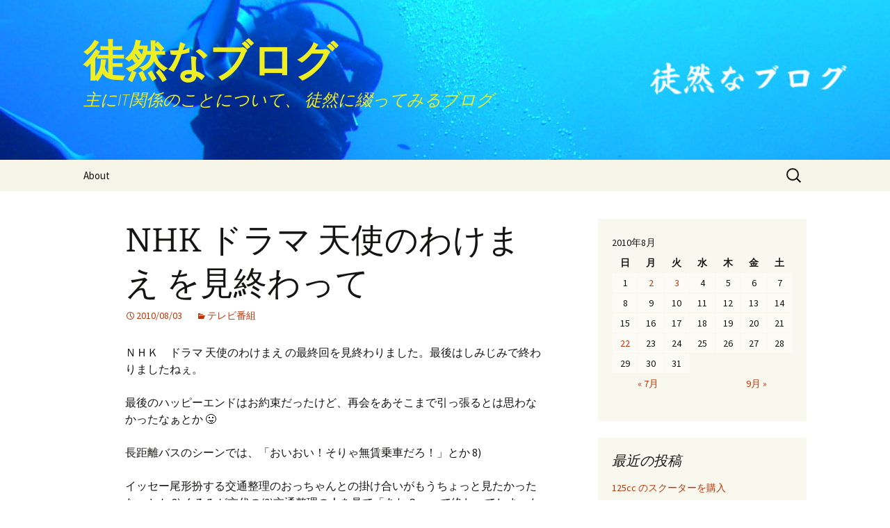

--- FILE ---
content_type: text/html; charset=UTF-8
request_url: https://www.makcraft.com/blog/meditation/2010/08/03/it-finishes-seeing-tensi-no-wakemae/
body_size: 17686
content:
<!DOCTYPE html>
<html dir="ltr" lang="ja">
<head>
	<meta charset="UTF-8">
	<meta name="viewport" content="width=device-width, initial-scale=1.0">
	
	<link rel="profile" href="https://gmpg.org/xfn/11">
	<link rel="pingback" href="https://www.makcraft.com/blog/meditation/xmlrpc.php">
		<style>img:is([sizes="auto" i], [sizes^="auto," i]) { contain-intrinsic-size: 3000px 1500px }</style>
	
		<!-- All in One SEO 4.9.1.1 - aioseo.com -->
		<title>NHK ドラマ 天使のわけまえ を見終わって | 徒然なブログ</title>
	<meta name="description" content="ＮＨＫ ドラマ 天使のわけまえ の最終回を見終わりました。最後はしみじみで終わりましたねぇ。 最後のハッピーエ" />
	<meta name="robots" content="max-image-preview:large" />
	<meta name="author" content="mak"/>
	<meta name="keywords" content="テレビ番組" />
	<link rel="canonical" href="https://www.makcraft.com/blog/meditation/2010/08/03/it-finishes-seeing-tensi-no-wakemae/" />
	<meta name="generator" content="All in One SEO (AIOSEO) 4.9.1.1" />
		<script type="application/ld+json" class="aioseo-schema">
			{"@context":"https:\/\/schema.org","@graph":[{"@type":"Article","@id":"https:\/\/www.makcraft.com\/blog\/meditation\/2010\/08\/03\/it-finishes-seeing-tensi-no-wakemae\/#article","name":"NHK \u30c9\u30e9\u30de \u5929\u4f7f\u306e\u308f\u3051\u307e\u3048 \u3092\u898b\u7d42\u308f\u3063\u3066 | \u5f92\u7136\u306a\u30d6\u30ed\u30b0","headline":"NHK \u30c9\u30e9\u30de \u5929\u4f7f\u306e\u308f\u3051\u307e\u3048 \u3092\u898b\u7d42\u308f\u3063\u3066","author":{"@id":"https:\/\/www.makcraft.com\/blog\/meditation\/author\/mak\/#author"},"publisher":{"@id":"https:\/\/www.makcraft.com\/blog\/meditation\/#person"},"image":{"@type":"ImageObject","@id":"https:\/\/www.makcraft.com\/blog\/meditation\/2010\/08\/03\/it-finishes-seeing-tensi-no-wakemae\/#articleImage","url":"https:\/\/secure.gravatar.com\/avatar\/598aba8a59601213bdc4cf9ebb3ba9cd0295a7f2162f70d7c5e86328d37f5bd6?s=96&d=mm&r=g","width":96,"height":96,"caption":"mak"},"datePublished":"2010-08-03T23:39:07+09:00","dateModified":"2010-08-03T23:39:07+09:00","inLanguage":"ja","mainEntityOfPage":{"@id":"https:\/\/www.makcraft.com\/blog\/meditation\/2010\/08\/03\/it-finishes-seeing-tensi-no-wakemae\/#webpage"},"isPartOf":{"@id":"https:\/\/www.makcraft.com\/blog\/meditation\/2010\/08\/03\/it-finishes-seeing-tensi-no-wakemae\/#webpage"},"articleSection":"\u30c6\u30ec\u30d3\u756a\u7d44"},{"@type":"BreadcrumbList","@id":"https:\/\/www.makcraft.com\/blog\/meditation\/2010\/08\/03\/it-finishes-seeing-tensi-no-wakemae\/#breadcrumblist","itemListElement":[{"@type":"ListItem","@id":"https:\/\/www.makcraft.com\/blog\/meditation#listItem","position":1,"name":"\u30db\u30fc\u30e0","item":"https:\/\/www.makcraft.com\/blog\/meditation","nextItem":{"@type":"ListItem","@id":"https:\/\/www.makcraft.com\/blog\/meditation\/category\/tv\/#listItem","name":"\u30c6\u30ec\u30d3\u756a\u7d44"}},{"@type":"ListItem","@id":"https:\/\/www.makcraft.com\/blog\/meditation\/category\/tv\/#listItem","position":2,"name":"\u30c6\u30ec\u30d3\u756a\u7d44","item":"https:\/\/www.makcraft.com\/blog\/meditation\/category\/tv\/","nextItem":{"@type":"ListItem","@id":"https:\/\/www.makcraft.com\/blog\/meditation\/2010\/08\/03\/it-finishes-seeing-tensi-no-wakemae\/#listItem","name":"NHK \u30c9\u30e9\u30de \u5929\u4f7f\u306e\u308f\u3051\u307e\u3048 \u3092\u898b\u7d42\u308f\u3063\u3066"},"previousItem":{"@type":"ListItem","@id":"https:\/\/www.makcraft.com\/blog\/meditation#listItem","name":"\u30db\u30fc\u30e0"}},{"@type":"ListItem","@id":"https:\/\/www.makcraft.com\/blog\/meditation\/2010\/08\/03\/it-finishes-seeing-tensi-no-wakemae\/#listItem","position":3,"name":"NHK \u30c9\u30e9\u30de \u5929\u4f7f\u306e\u308f\u3051\u307e\u3048 \u3092\u898b\u7d42\u308f\u3063\u3066","previousItem":{"@type":"ListItem","@id":"https:\/\/www.makcraft.com\/blog\/meditation\/category\/tv\/#listItem","name":"\u30c6\u30ec\u30d3\u756a\u7d44"}}]},{"@type":"Person","@id":"https:\/\/www.makcraft.com\/blog\/meditation\/#person","name":"admin","image":{"@type":"ImageObject","@id":"https:\/\/www.makcraft.com\/blog\/meditation\/2010\/08\/03\/it-finishes-seeing-tensi-no-wakemae\/#personImage","url":"https:\/\/secure.gravatar.com\/avatar\/6d4c951b146837f98208467fc3bdef1f4e0233a10dc51d08e3bc49f9642be489?s=96&d=mm&r=g","width":96,"height":96,"caption":"admin"}},{"@type":"Person","@id":"https:\/\/www.makcraft.com\/blog\/meditation\/author\/mak\/#author","url":"https:\/\/www.makcraft.com\/blog\/meditation\/author\/mak\/","name":"mak","image":{"@type":"ImageObject","@id":"https:\/\/www.makcraft.com\/blog\/meditation\/2010\/08\/03\/it-finishes-seeing-tensi-no-wakemae\/#authorImage","url":"https:\/\/secure.gravatar.com\/avatar\/598aba8a59601213bdc4cf9ebb3ba9cd0295a7f2162f70d7c5e86328d37f5bd6?s=96&d=mm&r=g","width":96,"height":96,"caption":"mak"}},{"@type":"WebPage","@id":"https:\/\/www.makcraft.com\/blog\/meditation\/2010\/08\/03\/it-finishes-seeing-tensi-no-wakemae\/#webpage","url":"https:\/\/www.makcraft.com\/blog\/meditation\/2010\/08\/03\/it-finishes-seeing-tensi-no-wakemae\/","name":"NHK \u30c9\u30e9\u30de \u5929\u4f7f\u306e\u308f\u3051\u307e\u3048 \u3092\u898b\u7d42\u308f\u3063\u3066 | \u5f92\u7136\u306a\u30d6\u30ed\u30b0","description":"\uff2e\uff28\uff2b \u30c9\u30e9\u30de \u5929\u4f7f\u306e\u308f\u3051\u307e\u3048 \u306e\u6700\u7d42\u56de\u3092\u898b\u7d42\u308f\u308a\u307e\u3057\u305f\u3002\u6700\u5f8c\u306f\u3057\u307f\u3058\u307f\u3067\u7d42\u308f\u308a\u307e\u3057\u305f\u306d\u3047\u3002 \u6700\u5f8c\u306e\u30cf\u30c3\u30d4\u30fc\u30a8","inLanguage":"ja","isPartOf":{"@id":"https:\/\/www.makcraft.com\/blog\/meditation\/#website"},"breadcrumb":{"@id":"https:\/\/www.makcraft.com\/blog\/meditation\/2010\/08\/03\/it-finishes-seeing-tensi-no-wakemae\/#breadcrumblist"},"author":{"@id":"https:\/\/www.makcraft.com\/blog\/meditation\/author\/mak\/#author"},"creator":{"@id":"https:\/\/www.makcraft.com\/blog\/meditation\/author\/mak\/#author"},"datePublished":"2010-08-03T23:39:07+09:00","dateModified":"2010-08-03T23:39:07+09:00"},{"@type":"WebSite","@id":"https:\/\/www.makcraft.com\/blog\/meditation\/#website","url":"https:\/\/www.makcraft.com\/blog\/meditation\/","name":"\u5f92\u7136\u306a\u30d6\u30ed\u30b0","description":"\u4e3b\u306bIT\u95a2\u4fc2\u306e\u3053\u3068\u306b\u3064\u3044\u3066\u3001 \u5f92\u7136\u306b\u7db4\u3063\u3066\u307f\u308b\u30d6\u30ed\u30b0","inLanguage":"ja","publisher":{"@id":"https:\/\/www.makcraft.com\/blog\/meditation\/#person"}}]}
		</script>
		<!-- All in One SEO -->

<link rel='dns-prefetch' href='//secure.gravatar.com' />
<link rel='dns-prefetch' href='//stats.wp.com' />
<link rel='dns-prefetch' href='//v0.wordpress.com' />
<link rel="alternate" type="application/rss+xml" title="徒然なブログ &raquo; フィード" href="https://www.makcraft.com/blog/meditation/feed/" />
<link rel="alternate" type="application/rss+xml" title="徒然なブログ &raquo; コメントフィード" href="https://www.makcraft.com/blog/meditation/comments/feed/" />
<link rel="alternate" type="application/rss+xml" title="徒然なブログ &raquo; NHK ドラマ 天使のわけまえ を見終わって のコメントのフィード" href="https://www.makcraft.com/blog/meditation/2010/08/03/it-finishes-seeing-tensi-no-wakemae/feed/" />
<script>
window._wpemojiSettings = {"baseUrl":"https:\/\/s.w.org\/images\/core\/emoji\/16.0.1\/72x72\/","ext":".png","svgUrl":"https:\/\/s.w.org\/images\/core\/emoji\/16.0.1\/svg\/","svgExt":".svg","source":{"concatemoji":"https:\/\/www.makcraft.com\/blog\/meditation\/wp-includes\/js\/wp-emoji-release.min.js?ver=6.8.3"}};
/*! This file is auto-generated */
!function(s,n){var o,i,e;function c(e){try{var t={supportTests:e,timestamp:(new Date).valueOf()};sessionStorage.setItem(o,JSON.stringify(t))}catch(e){}}function p(e,t,n){e.clearRect(0,0,e.canvas.width,e.canvas.height),e.fillText(t,0,0);var t=new Uint32Array(e.getImageData(0,0,e.canvas.width,e.canvas.height).data),a=(e.clearRect(0,0,e.canvas.width,e.canvas.height),e.fillText(n,0,0),new Uint32Array(e.getImageData(0,0,e.canvas.width,e.canvas.height).data));return t.every(function(e,t){return e===a[t]})}function u(e,t){e.clearRect(0,0,e.canvas.width,e.canvas.height),e.fillText(t,0,0);for(var n=e.getImageData(16,16,1,1),a=0;a<n.data.length;a++)if(0!==n.data[a])return!1;return!0}function f(e,t,n,a){switch(t){case"flag":return n(e,"\ud83c\udff3\ufe0f\u200d\u26a7\ufe0f","\ud83c\udff3\ufe0f\u200b\u26a7\ufe0f")?!1:!n(e,"\ud83c\udde8\ud83c\uddf6","\ud83c\udde8\u200b\ud83c\uddf6")&&!n(e,"\ud83c\udff4\udb40\udc67\udb40\udc62\udb40\udc65\udb40\udc6e\udb40\udc67\udb40\udc7f","\ud83c\udff4\u200b\udb40\udc67\u200b\udb40\udc62\u200b\udb40\udc65\u200b\udb40\udc6e\u200b\udb40\udc67\u200b\udb40\udc7f");case"emoji":return!a(e,"\ud83e\udedf")}return!1}function g(e,t,n,a){var r="undefined"!=typeof WorkerGlobalScope&&self instanceof WorkerGlobalScope?new OffscreenCanvas(300,150):s.createElement("canvas"),o=r.getContext("2d",{willReadFrequently:!0}),i=(o.textBaseline="top",o.font="600 32px Arial",{});return e.forEach(function(e){i[e]=t(o,e,n,a)}),i}function t(e){var t=s.createElement("script");t.src=e,t.defer=!0,s.head.appendChild(t)}"undefined"!=typeof Promise&&(o="wpEmojiSettingsSupports",i=["flag","emoji"],n.supports={everything:!0,everythingExceptFlag:!0},e=new Promise(function(e){s.addEventListener("DOMContentLoaded",e,{once:!0})}),new Promise(function(t){var n=function(){try{var e=JSON.parse(sessionStorage.getItem(o));if("object"==typeof e&&"number"==typeof e.timestamp&&(new Date).valueOf()<e.timestamp+604800&&"object"==typeof e.supportTests)return e.supportTests}catch(e){}return null}();if(!n){if("undefined"!=typeof Worker&&"undefined"!=typeof OffscreenCanvas&&"undefined"!=typeof URL&&URL.createObjectURL&&"undefined"!=typeof Blob)try{var e="postMessage("+g.toString()+"("+[JSON.stringify(i),f.toString(),p.toString(),u.toString()].join(",")+"));",a=new Blob([e],{type:"text/javascript"}),r=new Worker(URL.createObjectURL(a),{name:"wpTestEmojiSupports"});return void(r.onmessage=function(e){c(n=e.data),r.terminate(),t(n)})}catch(e){}c(n=g(i,f,p,u))}t(n)}).then(function(e){for(var t in e)n.supports[t]=e[t],n.supports.everything=n.supports.everything&&n.supports[t],"flag"!==t&&(n.supports.everythingExceptFlag=n.supports.everythingExceptFlag&&n.supports[t]);n.supports.everythingExceptFlag=n.supports.everythingExceptFlag&&!n.supports.flag,n.DOMReady=!1,n.readyCallback=function(){n.DOMReady=!0}}).then(function(){return e}).then(function(){var e;n.supports.everything||(n.readyCallback(),(e=n.source||{}).concatemoji?t(e.concatemoji):e.wpemoji&&e.twemoji&&(t(e.twemoji),t(e.wpemoji)))}))}((window,document),window._wpemojiSettings);
</script>
<style id='wp-emoji-styles-inline-css'>

	img.wp-smiley, img.emoji {
		display: inline !important;
		border: none !important;
		box-shadow: none !important;
		height: 1em !important;
		width: 1em !important;
		margin: 0 0.07em !important;
		vertical-align: -0.1em !important;
		background: none !important;
		padding: 0 !important;
	}
</style>
<link rel='stylesheet' id='wp-block-library-css' href='https://www.makcraft.com/blog/meditation/wp-includes/css/dist/block-library/style.min.css?ver=6.8.3' media='all' />
<style id='wp-block-library-theme-inline-css'>
.wp-block-audio :where(figcaption){color:#555;font-size:13px;text-align:center}.is-dark-theme .wp-block-audio :where(figcaption){color:#ffffffa6}.wp-block-audio{margin:0 0 1em}.wp-block-code{border:1px solid #ccc;border-radius:4px;font-family:Menlo,Consolas,monaco,monospace;padding:.8em 1em}.wp-block-embed :where(figcaption){color:#555;font-size:13px;text-align:center}.is-dark-theme .wp-block-embed :where(figcaption){color:#ffffffa6}.wp-block-embed{margin:0 0 1em}.blocks-gallery-caption{color:#555;font-size:13px;text-align:center}.is-dark-theme .blocks-gallery-caption{color:#ffffffa6}:root :where(.wp-block-image figcaption){color:#555;font-size:13px;text-align:center}.is-dark-theme :root :where(.wp-block-image figcaption){color:#ffffffa6}.wp-block-image{margin:0 0 1em}.wp-block-pullquote{border-bottom:4px solid;border-top:4px solid;color:currentColor;margin-bottom:1.75em}.wp-block-pullquote cite,.wp-block-pullquote footer,.wp-block-pullquote__citation{color:currentColor;font-size:.8125em;font-style:normal;text-transform:uppercase}.wp-block-quote{border-left:.25em solid;margin:0 0 1.75em;padding-left:1em}.wp-block-quote cite,.wp-block-quote footer{color:currentColor;font-size:.8125em;font-style:normal;position:relative}.wp-block-quote:where(.has-text-align-right){border-left:none;border-right:.25em solid;padding-left:0;padding-right:1em}.wp-block-quote:where(.has-text-align-center){border:none;padding-left:0}.wp-block-quote.is-large,.wp-block-quote.is-style-large,.wp-block-quote:where(.is-style-plain){border:none}.wp-block-search .wp-block-search__label{font-weight:700}.wp-block-search__button{border:1px solid #ccc;padding:.375em .625em}:where(.wp-block-group.has-background){padding:1.25em 2.375em}.wp-block-separator.has-css-opacity{opacity:.4}.wp-block-separator{border:none;border-bottom:2px solid;margin-left:auto;margin-right:auto}.wp-block-separator.has-alpha-channel-opacity{opacity:1}.wp-block-separator:not(.is-style-wide):not(.is-style-dots){width:100px}.wp-block-separator.has-background:not(.is-style-dots){border-bottom:none;height:1px}.wp-block-separator.has-background:not(.is-style-wide):not(.is-style-dots){height:2px}.wp-block-table{margin:0 0 1em}.wp-block-table td,.wp-block-table th{word-break:normal}.wp-block-table :where(figcaption){color:#555;font-size:13px;text-align:center}.is-dark-theme .wp-block-table :where(figcaption){color:#ffffffa6}.wp-block-video :where(figcaption){color:#555;font-size:13px;text-align:center}.is-dark-theme .wp-block-video :where(figcaption){color:#ffffffa6}.wp-block-video{margin:0 0 1em}:root :where(.wp-block-template-part.has-background){margin-bottom:0;margin-top:0;padding:1.25em 2.375em}
</style>
<style id='classic-theme-styles-inline-css'>
/*! This file is auto-generated */
.wp-block-button__link{color:#fff;background-color:#32373c;border-radius:9999px;box-shadow:none;text-decoration:none;padding:calc(.667em + 2px) calc(1.333em + 2px);font-size:1.125em}.wp-block-file__button{background:#32373c;color:#fff;text-decoration:none}
</style>
<link rel='stylesheet' id='aioseo/css/src/vue/standalone/blocks/table-of-contents/global.scss-css' href='https://www.makcraft.com/blog/meditation/wp-content/plugins/all-in-one-seo-pack/dist/Lite/assets/css/table-of-contents/global.e90f6d47.css?ver=4.9.1.1' media='all' />
<link rel='stylesheet' id='mediaelement-css' href='https://www.makcraft.com/blog/meditation/wp-includes/js/mediaelement/mediaelementplayer-legacy.min.css?ver=4.2.17' media='all' />
<link rel='stylesheet' id='wp-mediaelement-css' href='https://www.makcraft.com/blog/meditation/wp-includes/js/mediaelement/wp-mediaelement.min.css?ver=6.8.3' media='all' />
<style id='jetpack-sharing-buttons-style-inline-css'>
.jetpack-sharing-buttons__services-list{display:flex;flex-direction:row;flex-wrap:wrap;gap:0;list-style-type:none;margin:5px;padding:0}.jetpack-sharing-buttons__services-list.has-small-icon-size{font-size:12px}.jetpack-sharing-buttons__services-list.has-normal-icon-size{font-size:16px}.jetpack-sharing-buttons__services-list.has-large-icon-size{font-size:24px}.jetpack-sharing-buttons__services-list.has-huge-icon-size{font-size:36px}@media print{.jetpack-sharing-buttons__services-list{display:none!important}}.editor-styles-wrapper .wp-block-jetpack-sharing-buttons{gap:0;padding-inline-start:0}ul.jetpack-sharing-buttons__services-list.has-background{padding:1.25em 2.375em}
</style>
<style id='global-styles-inline-css'>
:root{--wp--preset--aspect-ratio--square: 1;--wp--preset--aspect-ratio--4-3: 4/3;--wp--preset--aspect-ratio--3-4: 3/4;--wp--preset--aspect-ratio--3-2: 3/2;--wp--preset--aspect-ratio--2-3: 2/3;--wp--preset--aspect-ratio--16-9: 16/9;--wp--preset--aspect-ratio--9-16: 9/16;--wp--preset--color--black: #000000;--wp--preset--color--cyan-bluish-gray: #abb8c3;--wp--preset--color--white: #fff;--wp--preset--color--pale-pink: #f78da7;--wp--preset--color--vivid-red: #cf2e2e;--wp--preset--color--luminous-vivid-orange: #ff6900;--wp--preset--color--luminous-vivid-amber: #fcb900;--wp--preset--color--light-green-cyan: #7bdcb5;--wp--preset--color--vivid-green-cyan: #00d084;--wp--preset--color--pale-cyan-blue: #8ed1fc;--wp--preset--color--vivid-cyan-blue: #0693e3;--wp--preset--color--vivid-purple: #9b51e0;--wp--preset--color--dark-gray: #141412;--wp--preset--color--red: #bc360a;--wp--preset--color--medium-orange: #db572f;--wp--preset--color--light-orange: #ea9629;--wp--preset--color--yellow: #fbca3c;--wp--preset--color--dark-brown: #220e10;--wp--preset--color--medium-brown: #722d19;--wp--preset--color--light-brown: #eadaa6;--wp--preset--color--beige: #e8e5ce;--wp--preset--color--off-white: #f7f5e7;--wp--preset--gradient--vivid-cyan-blue-to-vivid-purple: linear-gradient(135deg,rgba(6,147,227,1) 0%,rgb(155,81,224) 100%);--wp--preset--gradient--light-green-cyan-to-vivid-green-cyan: linear-gradient(135deg,rgb(122,220,180) 0%,rgb(0,208,130) 100%);--wp--preset--gradient--luminous-vivid-amber-to-luminous-vivid-orange: linear-gradient(135deg,rgba(252,185,0,1) 0%,rgba(255,105,0,1) 100%);--wp--preset--gradient--luminous-vivid-orange-to-vivid-red: linear-gradient(135deg,rgba(255,105,0,1) 0%,rgb(207,46,46) 100%);--wp--preset--gradient--very-light-gray-to-cyan-bluish-gray: linear-gradient(135deg,rgb(238,238,238) 0%,rgb(169,184,195) 100%);--wp--preset--gradient--cool-to-warm-spectrum: linear-gradient(135deg,rgb(74,234,220) 0%,rgb(151,120,209) 20%,rgb(207,42,186) 40%,rgb(238,44,130) 60%,rgb(251,105,98) 80%,rgb(254,248,76) 100%);--wp--preset--gradient--blush-light-purple: linear-gradient(135deg,rgb(255,206,236) 0%,rgb(152,150,240) 100%);--wp--preset--gradient--blush-bordeaux: linear-gradient(135deg,rgb(254,205,165) 0%,rgb(254,45,45) 50%,rgb(107,0,62) 100%);--wp--preset--gradient--luminous-dusk: linear-gradient(135deg,rgb(255,203,112) 0%,rgb(199,81,192) 50%,rgb(65,88,208) 100%);--wp--preset--gradient--pale-ocean: linear-gradient(135deg,rgb(255,245,203) 0%,rgb(182,227,212) 50%,rgb(51,167,181) 100%);--wp--preset--gradient--electric-grass: linear-gradient(135deg,rgb(202,248,128) 0%,rgb(113,206,126) 100%);--wp--preset--gradient--midnight: linear-gradient(135deg,rgb(2,3,129) 0%,rgb(40,116,252) 100%);--wp--preset--gradient--autumn-brown: linear-gradient(135deg, rgba(226,45,15,1) 0%, rgba(158,25,13,1) 100%);--wp--preset--gradient--sunset-yellow: linear-gradient(135deg, rgba(233,139,41,1) 0%, rgba(238,179,95,1) 100%);--wp--preset--gradient--light-sky: linear-gradient(135deg,rgba(228,228,228,1.0) 0%,rgba(208,225,252,1.0) 100%);--wp--preset--gradient--dark-sky: linear-gradient(135deg,rgba(0,0,0,1.0) 0%,rgba(56,61,69,1.0) 100%);--wp--preset--font-size--small: 13px;--wp--preset--font-size--medium: 20px;--wp--preset--font-size--large: 36px;--wp--preset--font-size--x-large: 42px;--wp--preset--spacing--20: 0.44rem;--wp--preset--spacing--30: 0.67rem;--wp--preset--spacing--40: 1rem;--wp--preset--spacing--50: 1.5rem;--wp--preset--spacing--60: 2.25rem;--wp--preset--spacing--70: 3.38rem;--wp--preset--spacing--80: 5.06rem;--wp--preset--shadow--natural: 6px 6px 9px rgba(0, 0, 0, 0.2);--wp--preset--shadow--deep: 12px 12px 50px rgba(0, 0, 0, 0.4);--wp--preset--shadow--sharp: 6px 6px 0px rgba(0, 0, 0, 0.2);--wp--preset--shadow--outlined: 6px 6px 0px -3px rgba(255, 255, 255, 1), 6px 6px rgba(0, 0, 0, 1);--wp--preset--shadow--crisp: 6px 6px 0px rgba(0, 0, 0, 1);}:where(.is-layout-flex){gap: 0.5em;}:where(.is-layout-grid){gap: 0.5em;}body .is-layout-flex{display: flex;}.is-layout-flex{flex-wrap: wrap;align-items: center;}.is-layout-flex > :is(*, div){margin: 0;}body .is-layout-grid{display: grid;}.is-layout-grid > :is(*, div){margin: 0;}:where(.wp-block-columns.is-layout-flex){gap: 2em;}:where(.wp-block-columns.is-layout-grid){gap: 2em;}:where(.wp-block-post-template.is-layout-flex){gap: 1.25em;}:where(.wp-block-post-template.is-layout-grid){gap: 1.25em;}.has-black-color{color: var(--wp--preset--color--black) !important;}.has-cyan-bluish-gray-color{color: var(--wp--preset--color--cyan-bluish-gray) !important;}.has-white-color{color: var(--wp--preset--color--white) !important;}.has-pale-pink-color{color: var(--wp--preset--color--pale-pink) !important;}.has-vivid-red-color{color: var(--wp--preset--color--vivid-red) !important;}.has-luminous-vivid-orange-color{color: var(--wp--preset--color--luminous-vivid-orange) !important;}.has-luminous-vivid-amber-color{color: var(--wp--preset--color--luminous-vivid-amber) !important;}.has-light-green-cyan-color{color: var(--wp--preset--color--light-green-cyan) !important;}.has-vivid-green-cyan-color{color: var(--wp--preset--color--vivid-green-cyan) !important;}.has-pale-cyan-blue-color{color: var(--wp--preset--color--pale-cyan-blue) !important;}.has-vivid-cyan-blue-color{color: var(--wp--preset--color--vivid-cyan-blue) !important;}.has-vivid-purple-color{color: var(--wp--preset--color--vivid-purple) !important;}.has-black-background-color{background-color: var(--wp--preset--color--black) !important;}.has-cyan-bluish-gray-background-color{background-color: var(--wp--preset--color--cyan-bluish-gray) !important;}.has-white-background-color{background-color: var(--wp--preset--color--white) !important;}.has-pale-pink-background-color{background-color: var(--wp--preset--color--pale-pink) !important;}.has-vivid-red-background-color{background-color: var(--wp--preset--color--vivid-red) !important;}.has-luminous-vivid-orange-background-color{background-color: var(--wp--preset--color--luminous-vivid-orange) !important;}.has-luminous-vivid-amber-background-color{background-color: var(--wp--preset--color--luminous-vivid-amber) !important;}.has-light-green-cyan-background-color{background-color: var(--wp--preset--color--light-green-cyan) !important;}.has-vivid-green-cyan-background-color{background-color: var(--wp--preset--color--vivid-green-cyan) !important;}.has-pale-cyan-blue-background-color{background-color: var(--wp--preset--color--pale-cyan-blue) !important;}.has-vivid-cyan-blue-background-color{background-color: var(--wp--preset--color--vivid-cyan-blue) !important;}.has-vivid-purple-background-color{background-color: var(--wp--preset--color--vivid-purple) !important;}.has-black-border-color{border-color: var(--wp--preset--color--black) !important;}.has-cyan-bluish-gray-border-color{border-color: var(--wp--preset--color--cyan-bluish-gray) !important;}.has-white-border-color{border-color: var(--wp--preset--color--white) !important;}.has-pale-pink-border-color{border-color: var(--wp--preset--color--pale-pink) !important;}.has-vivid-red-border-color{border-color: var(--wp--preset--color--vivid-red) !important;}.has-luminous-vivid-orange-border-color{border-color: var(--wp--preset--color--luminous-vivid-orange) !important;}.has-luminous-vivid-amber-border-color{border-color: var(--wp--preset--color--luminous-vivid-amber) !important;}.has-light-green-cyan-border-color{border-color: var(--wp--preset--color--light-green-cyan) !important;}.has-vivid-green-cyan-border-color{border-color: var(--wp--preset--color--vivid-green-cyan) !important;}.has-pale-cyan-blue-border-color{border-color: var(--wp--preset--color--pale-cyan-blue) !important;}.has-vivid-cyan-blue-border-color{border-color: var(--wp--preset--color--vivid-cyan-blue) !important;}.has-vivid-purple-border-color{border-color: var(--wp--preset--color--vivid-purple) !important;}.has-vivid-cyan-blue-to-vivid-purple-gradient-background{background: var(--wp--preset--gradient--vivid-cyan-blue-to-vivid-purple) !important;}.has-light-green-cyan-to-vivid-green-cyan-gradient-background{background: var(--wp--preset--gradient--light-green-cyan-to-vivid-green-cyan) !important;}.has-luminous-vivid-amber-to-luminous-vivid-orange-gradient-background{background: var(--wp--preset--gradient--luminous-vivid-amber-to-luminous-vivid-orange) !important;}.has-luminous-vivid-orange-to-vivid-red-gradient-background{background: var(--wp--preset--gradient--luminous-vivid-orange-to-vivid-red) !important;}.has-very-light-gray-to-cyan-bluish-gray-gradient-background{background: var(--wp--preset--gradient--very-light-gray-to-cyan-bluish-gray) !important;}.has-cool-to-warm-spectrum-gradient-background{background: var(--wp--preset--gradient--cool-to-warm-spectrum) !important;}.has-blush-light-purple-gradient-background{background: var(--wp--preset--gradient--blush-light-purple) !important;}.has-blush-bordeaux-gradient-background{background: var(--wp--preset--gradient--blush-bordeaux) !important;}.has-luminous-dusk-gradient-background{background: var(--wp--preset--gradient--luminous-dusk) !important;}.has-pale-ocean-gradient-background{background: var(--wp--preset--gradient--pale-ocean) !important;}.has-electric-grass-gradient-background{background: var(--wp--preset--gradient--electric-grass) !important;}.has-midnight-gradient-background{background: var(--wp--preset--gradient--midnight) !important;}.has-small-font-size{font-size: var(--wp--preset--font-size--small) !important;}.has-medium-font-size{font-size: var(--wp--preset--font-size--medium) !important;}.has-large-font-size{font-size: var(--wp--preset--font-size--large) !important;}.has-x-large-font-size{font-size: var(--wp--preset--font-size--x-large) !important;}
:where(.wp-block-post-template.is-layout-flex){gap: 1.25em;}:where(.wp-block-post-template.is-layout-grid){gap: 1.25em;}
:where(.wp-block-columns.is-layout-flex){gap: 2em;}:where(.wp-block-columns.is-layout-grid){gap: 2em;}
:root :where(.wp-block-pullquote){font-size: 1.5em;line-height: 1.6;}
</style>
<link rel='stylesheet' id='contact-form-7-css' href='https://www.makcraft.com/blog/meditation/wp-content/plugins/contact-form-7/includes/css/styles.css?ver=6.1.4' media='all' />
<link rel='stylesheet' id='twentythirteen-fonts-css' href='https://www.makcraft.com/blog/meditation/wp-content/themes/twentythirteen/fonts/source-sans-pro-plus-bitter.css?ver=20230328' media='all' />
<link rel='stylesheet' id='genericons-css' href='https://www.makcraft.com/blog/meditation/wp-content/plugins/jetpack/_inc/genericons/genericons/genericons.css?ver=3.1' media='all' />
<link rel='stylesheet' id='twentythirteen-style-css' href='https://www.makcraft.com/blog/meditation/wp-content/themes/twentythirteen/style.css?ver=20251202' media='all' />
<link rel='stylesheet' id='twentythirteen-block-style-css' href='https://www.makcraft.com/blog/meditation/wp-content/themes/twentythirteen/css/blocks.css?ver=20240520' media='all' />
<link rel='stylesheet' id='sharedaddy-css' href='https://www.makcraft.com/blog/meditation/wp-content/plugins/jetpack/modules/sharedaddy/sharing.css?ver=15.3.1' media='all' />
<link rel='stylesheet' id='social-logos-css' href='https://www.makcraft.com/blog/meditation/wp-content/plugins/jetpack/_inc/social-logos/social-logos.min.css?ver=15.3.1' media='all' />
<script id="adrotate-groups-js-extra">
var impression_object = {"ajax_url":"https:\/\/www.makcraft.com\/blog\/meditation\/wp-admin\/admin-ajax.php"};
</script>
<script src="https://www.makcraft.com/blog/meditation/wp-content/plugins/adrotate/library/jquery.groups.js" id="adrotate-groups-js"></script>
<script id="adrotate-clicker-js-extra">
var click_object = {"ajax_url":"https:\/\/www.makcraft.com\/blog\/meditation\/wp-admin\/admin-ajax.php"};
</script>
<script src="https://www.makcraft.com/blog/meditation/wp-content/plugins/adrotate/library/jquery.clicker.js" id="adrotate-clicker-js"></script>
<script src="https://www.makcraft.com/blog/meditation/wp-includes/js/jquery/jquery.min.js?ver=3.7.1" id="jquery-core-js"></script>
<script src="https://www.makcraft.com/blog/meditation/wp-includes/js/jquery/jquery-migrate.min.js?ver=3.4.1" id="jquery-migrate-js"></script>
<script src="https://www.makcraft.com/blog/meditation/wp-content/themes/twentythirteen/js/functions.js?ver=20250727" id="twentythirteen-script-js" defer data-wp-strategy="defer"></script>
<link rel="https://api.w.org/" href="https://www.makcraft.com/blog/meditation/wp-json/" /><link rel="alternate" title="JSON" type="application/json" href="https://www.makcraft.com/blog/meditation/wp-json/wp/v2/posts/142" /><link rel="EditURI" type="application/rsd+xml" title="RSD" href="https://www.makcraft.com/blog/meditation/xmlrpc.php?rsd" />
<meta name="generator" content="WordPress 6.8.3" />
<link rel='shortlink' href='https://wp.me/pXiCj-2i' />
<link rel="alternate" title="oEmbed (JSON)" type="application/json+oembed" href="https://www.makcraft.com/blog/meditation/wp-json/oembed/1.0/embed?url=https%3A%2F%2Fwww.makcraft.com%2Fblog%2Fmeditation%2F2010%2F08%2F03%2Fit-finishes-seeing-tensi-no-wakemae%2F" />
<link rel="alternate" title="oEmbed (XML)" type="text/xml+oembed" href="https://www.makcraft.com/blog/meditation/wp-json/oembed/1.0/embed?url=https%3A%2F%2Fwww.makcraft.com%2Fblog%2Fmeditation%2F2010%2F08%2F03%2Fit-finishes-seeing-tensi-no-wakemae%2F&#038;format=xml" />

<!-- This site is using AdRotate v5.17 to display their advertisements - https://ajdg.solutions/ -->
<!-- AdRotate CSS -->
<style type="text/css" media="screen">
	.g { margin:0px; padding:0px; overflow:hidden; line-height:1; zoom:1; }
	.g img { height:auto; }
	.g-col { position:relative; float:left; }
	.g-col:first-child { margin-left: 0; }
	.g-col:last-child { margin-right: 0; }
	.g-1 { margin:1px 1px 1px 1px; }
	@media only screen and (max-width: 480px) {
		.g-col, .g-dyn, .g-single { width:100%; margin-left:0; margin-right:0; }
	}
</style>
<!-- /AdRotate CSS -->

	<style>img#wpstats{display:none}</style>
		<style data-context="foundation-flickity-css">/*! Flickity v2.0.2
http://flickity.metafizzy.co
---------------------------------------------- */.flickity-enabled{position:relative}.flickity-enabled:focus{outline:0}.flickity-viewport{overflow:hidden;position:relative;height:100%}.flickity-slider{position:absolute;width:100%;height:100%}.flickity-enabled.is-draggable{-webkit-tap-highlight-color:transparent;tap-highlight-color:transparent;-webkit-user-select:none;-moz-user-select:none;-ms-user-select:none;user-select:none}.flickity-enabled.is-draggable .flickity-viewport{cursor:move;cursor:-webkit-grab;cursor:grab}.flickity-enabled.is-draggable .flickity-viewport.is-pointer-down{cursor:-webkit-grabbing;cursor:grabbing}.flickity-prev-next-button{position:absolute;top:50%;width:44px;height:44px;border:none;border-radius:50%;background:#fff;background:hsla(0,0%,100%,.75);cursor:pointer;-webkit-transform:translateY(-50%);transform:translateY(-50%)}.flickity-prev-next-button:hover{background:#fff}.flickity-prev-next-button:focus{outline:0;box-shadow:0 0 0 5px #09f}.flickity-prev-next-button:active{opacity:.6}.flickity-prev-next-button.previous{left:10px}.flickity-prev-next-button.next{right:10px}.flickity-rtl .flickity-prev-next-button.previous{left:auto;right:10px}.flickity-rtl .flickity-prev-next-button.next{right:auto;left:10px}.flickity-prev-next-button:disabled{opacity:.3;cursor:auto}.flickity-prev-next-button svg{position:absolute;left:20%;top:20%;width:60%;height:60%}.flickity-prev-next-button .arrow{fill:#333}.flickity-page-dots{position:absolute;width:100%;bottom:-25px;padding:0;margin:0;list-style:none;text-align:center;line-height:1}.flickity-rtl .flickity-page-dots{direction:rtl}.flickity-page-dots .dot{display:inline-block;width:10px;height:10px;margin:0 8px;background:#333;border-radius:50%;opacity:.25;cursor:pointer}.flickity-page-dots .dot.is-selected{opacity:1}</style><style data-context="foundation-slideout-css">.slideout-menu{position:fixed;left:0;top:0;bottom:0;right:auto;z-index:0;width:256px;overflow-y:auto;-webkit-overflow-scrolling:touch;display:none}.slideout-menu.pushit-right{left:auto;right:0}.slideout-panel{position:relative;z-index:1;will-change:transform}.slideout-open,.slideout-open .slideout-panel,.slideout-open body{overflow:hidden}.slideout-open .slideout-menu{display:block}.pushit{display:none}</style>
<!-- BEGIN: WP Social Bookmarking Light HEAD -->
<style type="text/css">.wp_social_bookmarking_light{
    border: 0 !important;
    padding: 10px 0 20px 0 !important;
    margin: 0 !important;
}
.wp_social_bookmarking_light div{
    float: left !important;
    border: 0 !important;
    padding: 0 !important;
    margin: 0 5px 0px 0 !important;
    min-height: 30px !important;
    line-height: 18px !important;
    text-indent: 0 !important;
}
.wp_social_bookmarking_light img{
    border: 0 !important;
    padding: 0;
    margin: 0;
    vertical-align: top !important;
}
.wp_social_bookmarking_light_clear{
    clear: both !important;
}
#fb-root{
    display: none;
}
.wsbl_twitter{
    width: 100px;
}
.wsbl_facebook_like iframe{
    max-width: none !important;
}
.wsbl_pinterest a{
    border: 0px !important;
}
</style>
<!-- END: WP Social Bookmarking Light HEAD -->
	<style type="text/css" id="twentythirteen-header-css">
		.site-header {
		background: url(https://www.makcraft.com/blog/meditation/wp-content/uploads/2018/01/cropped-header01.jpg) no-repeat scroll top;
		background-size: 1600px auto;
	}
	@media (max-width: 767px) {
		.site-header {
			background-size: 768px auto;
		}
	}
	@media (max-width: 359px) {
		.site-header {
			background-size: 360px auto;
		}
	}
				.site-title,
		.site-description {
			color: #eeee22;
		}
		</style>
	<link rel="icon" href="https://www.makcraft.com/blog/meditation/wp-content/uploads/2020/02/cropped-tsuredure512-32x32.png" sizes="32x32" />
<link rel="icon" href="https://www.makcraft.com/blog/meditation/wp-content/uploads/2020/02/cropped-tsuredure512-192x192.png" sizes="192x192" />
<link rel="apple-touch-icon" href="https://www.makcraft.com/blog/meditation/wp-content/uploads/2020/02/cropped-tsuredure512-180x180.png" />
<meta name="msapplication-TileImage" content="https://www.makcraft.com/blog/meditation/wp-content/uploads/2020/02/cropped-tsuredure512-270x270.png" />
<style>.ios7.web-app-mode.has-fixed header{ background-color: rgba(3,122,221,.88);}</style>		<style id="wp-custom-css">
			@charset "UTF-8";

/*---------------------------
- Title: Mak style
- Base: 
- Author: http://makcraft.com/

- Theme name: 
- Modified by: 
- Last modify: 2011.0310
- Licence: MIT Licence
---------------------------*/

pre {
	/*max-width: 85%;*/
	overflow: scroll;
	padding: 0.5em 0 0.5em 20px;
	width: 95%;
}

span.meta-nav {
	color: white;
	background-color: gray;
}

div.codeSource ol {
	font-size: 0.8em;
	line-height: 50%;
}

div.codeSource li {
	margin: 0em;
	padding:0em;
	/*border:thin solid;*/
}

blockquote.wp-block-quote {
	border: solid;
	border-radius: 20px;
	padding: 5px;
}

blockquote.wp-block-quote p {
	font-size: 16px;
}
		</style>
		</head>

<body class="wp-singular post-template-default single single-post postid-142 single-format-standard wp-embed-responsive wp-theme-twentythirteen single-author sidebar">
		<div id="page" class="hfeed site">
		<a class="screen-reader-text skip-link" href="#content">
			コンテンツへスキップ		</a>
		<header id="masthead" class="site-header">
						<a class="home-link" href="https://www.makcraft.com/blog/meditation/" rel="home" >
									<h1 class="site-title">徒然なブログ</h1>
													<h2 class="site-description">主にIT関係のことについて、 徒然に綴ってみるブログ</h2>
							</a>

			<div id="navbar" class="navbar">
				<nav id="site-navigation" class="navigation main-navigation">
					<button class="menu-toggle">メニュー</button>
					<div id="primary-menu" class="nav-menu"><ul>
<li class="page_item page-item-2 page_item_has_children"><a href="https://www.makcraft.com/blog/meditation/about/">About</a>
<ul class='children'>
	<li class="page_item page-item-1806"><a href="https://www.makcraft.com/blog/meditation/about/about-this-blog/">このブログについて</a></li>
	<li class="page_item page-item-4"><a href="https://www.makcraft.com/blog/meditation/about/contact/">お問い合わせ</a></li>
</ul>
</li>
</ul></div>
					<form role="search" method="get" class="search-form" action="https://www.makcraft.com/blog/meditation/">
				<label>
					<span class="screen-reader-text">検索:</span>
					<input type="search" class="search-field" placeholder="検索&hellip;" value="" name="s" />
				</label>
				<input type="submit" class="search-submit" value="検索" />
			</form>				</nav><!-- #site-navigation -->
			</div><!-- #navbar -->
		</header><!-- #masthead -->

		<div id="main" class="site-main">

	<div id="primary" class="content-area">
		<div id="content" class="site-content" role="main">

			
				
<article id="post-142" class="post-142 post type-post status-publish format-standard hentry category-tv">
	<header class="entry-header">
		
				<h1 class="entry-title">NHK ドラマ 天使のわけまえ を見終わって</h1>
		
		<div class="entry-meta">
			<span class="date"><a href="https://www.makcraft.com/blog/meditation/2010/08/03/it-finishes-seeing-tensi-no-wakemae/" title="NHK ドラマ 天使のわけまえ を見終わって へのパーマリンク" rel="bookmark"><time class="entry-date" datetime="2010-08-03T23:39:07+09:00">2010/08/03</time></a></span><span class="categories-links"><a href="https://www.makcraft.com/blog/meditation/category/tv/" rel="category tag">テレビ番組</a></span><span class="author vcard"><a class="url fn n" href="https://www.makcraft.com/blog/meditation/author/mak/" title="mak の投稿をすべて表示" rel="author">mak</a></span>					</div><!-- .entry-meta -->
	</header><!-- .entry-header -->

		<div class="entry-content">
		<p>ＮＨＫ　ドラマ 天使のわけまえ の最終回を見終わりました。最後はしみじみで終わりましたねぇ。</p>
<p>最後のハッピーエンドはお約束だったけど、再会をあそこまで引っ張るとは思わなかったなぁとか 😛</p>
<p>長距離バスのシーンでは、「おいおい！そりゃ無賃乗車だろ！」とか 8)</p>
<p>イッセー尾形扮する交通整理のおっちゃんとの掛け合いがもうちょっと見たかったなぁとか 8) くるみが交代の(?)交通整理の人を見て「あれ？」っで終わってしまった 🙁</p>
<p>いろいろあったけど、面白かったですね！</p>
<div class='wp_social_bookmarking_light'>        <div class="wsbl_twitter"><a href="https://twitter.com/share" class="twitter-share-button" data-url="https://www.makcraft.com/blog/meditation/2010/08/03/it-finishes-seeing-tensi-no-wakemae/" data-text="NHK ドラマ 天使のわけまえ を見終わって" data-via="mHaijima" data-lang="ja">Tweet</a></div>        <div class="wsbl_google_plus_one"><g:plusone size="medium" annotation="none" href="https://www.makcraft.com/blog/meditation/2010/08/03/it-finishes-seeing-tensi-no-wakemae/" ></g:plusone></div>        <div class="wsbl_facebook"><a href='http://www.facebook.com/share.php?u=https%3A%2F%2Fwww.makcraft.com%2Fblog%2Fmeditation%2F2010%2F08%2F03%2Fit-finishes-seeing-tensi-no-wakemae%2F&t=NHK%20%E3%83%89%E3%83%A9%E3%83%9E%20%E5%A4%A9%E4%BD%BF%E3%81%AE%E3%82%8F%E3%81%91%E3%81%BE%E3%81%88%20%E3%82%92%E8%A6%8B%E7%B5%82%E3%82%8F%E3%81%A3%E3%81%A6' title='Facebook にシェア' rel=nofollow class='wp_social_bookmarking_light_a' target=_blank><img src='https://www.makcraft.com/blog/meditation/wp-content/plugins/wp-social-bookmarking-light/public/images/facebook.png' alt='Facebook にシェア' title='Facebook にシェア' width='16' height='16' class='wp_social_bookmarking_light_img' /></a></div></div>
<br class='wp_social_bookmarking_light_clear' />
<div class="sharedaddy sd-sharing-enabled"><div class="robots-nocontent sd-block sd-social sd-social-icon-text sd-sharing"><h3 class="sd-title">共有:</h3><div class="sd-content"><ul><li class="share-facebook"><a rel="nofollow noopener noreferrer"
				data-shared="sharing-facebook-142"
				class="share-facebook sd-button share-icon"
				href="https://www.makcraft.com/blog/meditation/2010/08/03/it-finishes-seeing-tensi-no-wakemae/?share=facebook"
				target="_blank"
				aria-labelledby="sharing-facebook-142"
				>
				<span id="sharing-facebook-142" hidden>Facebook で共有するにはクリックしてください (新しいウィンドウで開きます)</span>
				<span>Facebook</span>
			</a></li><li class="share-x"><a rel="nofollow noopener noreferrer"
				data-shared="sharing-x-142"
				class="share-x sd-button share-icon"
				href="https://www.makcraft.com/blog/meditation/2010/08/03/it-finishes-seeing-tensi-no-wakemae/?share=x"
				target="_blank"
				aria-labelledby="sharing-x-142"
				>
				<span id="sharing-x-142" hidden>クリックして X で共有 (新しいウィンドウで開きます)</span>
				<span>X</span>
			</a></li><li class="share-end"></li></ul></div></div></div>	</div><!-- .entry-content -->
	
	<footer class="entry-meta">
		
			</footer><!-- .entry-meta -->
</article><!-- #post -->
						<nav class="navigation post-navigation">
		<h1 class="screen-reader-text">
			投稿ナビゲーション		</h1>
		<div class="nav-links">

			<a href="https://www.makcraft.com/blog/meditation/2010/08/02/tagtagmemo-version-1-1-1-is-released/" rel="prev"><span class="meta-nav">&larr;</span> TagTagMemo Version 1.1.1 をリリース</a>			<a href="https://www.makcraft.com/blog/meditation/2010/08/22/crawler-round-to-library-website/" rel="next">図書館ウェブサイトへのクロウラー巡回での逮捕のその後の話 <span class="meta-nav">&rarr;</span></a>
		</div><!-- .nav-links -->
	</nav><!-- .navigation -->
						
<div id="comments" class="comments-area">

	
		<div id="respond" class="comment-respond">
		<h3 id="reply-title" class="comment-reply-title">コメントを残す <small><a rel="nofollow" id="cancel-comment-reply-link" href="/blog/meditation/2010/08/03/it-finishes-seeing-tensi-no-wakemae/#respond" style="display:none;">コメントをキャンセル</a></small></h3><form action="https://www.makcraft.com/blog/meditation/wp-comments-post.php" method="post" id="commentform" class="comment-form"><p class="comment-notes"><span id="email-notes">メールアドレスが公開されることはありません。</span> <span class="required-field-message"><span class="required">※</span> が付いている欄は必須項目です</span></p><p class="comment-form-comment"><label for="comment">コメント <span class="required">※</span></label> <textarea id="comment" name="comment" cols="45" rows="8" maxlength="65525" required></textarea></p><p class="comment-form-author"><label for="author">名前 <span class="required">※</span></label> <input id="author" name="author" type="text" value="" size="30" maxlength="245" autocomplete="name" required /></p>
<p class="comment-form-email"><label for="email">メール <span class="required">※</span></label> <input id="email" name="email" type="email" value="" size="30" maxlength="100" aria-describedby="email-notes" autocomplete="email" required /></p>
<p class="comment-form-url"><label for="url">サイト</label> <input id="url" name="url" type="url" value="" size="30" maxlength="200" autocomplete="url" /></p>
<p class="comment-subscription-form"><input type="checkbox" name="subscribe_comments" id="subscribe_comments" value="subscribe" style="width: auto; -moz-appearance: checkbox; -webkit-appearance: checkbox;" /> <label class="subscribe-label" id="subscribe-label" for="subscribe_comments">新しいコメントをメールで通知</label></p><p class="comment-subscription-form"><input type="checkbox" name="subscribe_blog" id="subscribe_blog" value="subscribe" style="width: auto; -moz-appearance: checkbox; -webkit-appearance: checkbox;" /> <label class="subscribe-label" id="subscribe-blog-label" for="subscribe_blog">新しい投稿をメールで受け取る</label></p><p class="form-submit"><input name="submit" type="submit" id="submit" class="submit" value="コメントを送信" /> <input type='hidden' name='comment_post_ID' value='142' id='comment_post_ID' />
<input type='hidden' name='comment_parent' id='comment_parent' value='0' />
</p><p style="display: none;"><input type="hidden" id="akismet_comment_nonce" name="akismet_comment_nonce" value="60fdc5e211" /></p><p style="display: none !important;" class="akismet-fields-container" data-prefix="ak_"><label>&#916;<textarea name="ak_hp_textarea" cols="45" rows="8" maxlength="100"></textarea></label><input type="hidden" id="ak_js_1" name="ak_js" value="5"/><script>document.getElementById( "ak_js_1" ).setAttribute( "value", ( new Date() ).getTime() );</script></p></form>	</div><!-- #respond -->
	
</div><!-- #comments -->

			
		</div><!-- #content -->
	</div><!-- #primary -->

	<div id="tertiary" class="sidebar-container" role="complementary">
		<div class="sidebar-inner">
			<div class="widget-area">
				<aside id="calendar-5" class="widget widget_calendar"><div id="calendar_wrap" class="calendar_wrap"><table id="wp-calendar" class="wp-calendar-table">
	<caption>2010年8月</caption>
	<thead>
	<tr>
		<th scope="col" aria-label="日曜日">日</th>
		<th scope="col" aria-label="月曜日">月</th>
		<th scope="col" aria-label="火曜日">火</th>
		<th scope="col" aria-label="水曜日">水</th>
		<th scope="col" aria-label="木曜日">木</th>
		<th scope="col" aria-label="金曜日">金</th>
		<th scope="col" aria-label="土曜日">土</th>
	</tr>
	</thead>
	<tbody>
	<tr><td>1</td><td><a href="https://www.makcraft.com/blog/meditation/2010/08/02/" aria-label="2010年8月2日 に投稿を公開">2</a></td><td><a href="https://www.makcraft.com/blog/meditation/2010/08/03/" aria-label="2010年8月3日 に投稿を公開">3</a></td><td>4</td><td>5</td><td>6</td><td>7</td>
	</tr>
	<tr>
		<td>8</td><td>9</td><td>10</td><td>11</td><td>12</td><td>13</td><td>14</td>
	</tr>
	<tr>
		<td>15</td><td>16</td><td>17</td><td>18</td><td>19</td><td>20</td><td>21</td>
	</tr>
	<tr>
		<td><a href="https://www.makcraft.com/blog/meditation/2010/08/22/" aria-label="2010年8月22日 に投稿を公開">22</a></td><td>23</td><td>24</td><td>25</td><td>26</td><td>27</td><td>28</td>
	</tr>
	<tr>
		<td>29</td><td>30</td><td>31</td>
		<td class="pad" colspan="4">&nbsp;</td>
	</tr>
	</tbody>
	</table><nav aria-label="前と次の月" class="wp-calendar-nav">
		<span class="wp-calendar-nav-prev"><a href="https://www.makcraft.com/blog/meditation/2010/07/">&laquo; 7月</a></span>
		<span class="pad">&nbsp;</span>
		<span class="wp-calendar-nav-next"><a href="https://www.makcraft.com/blog/meditation/2010/09/">9月 &raquo;</a></span>
	</nav></div></aside>
		<aside id="recent-posts-6" class="widget widget_recent_entries">
		<h3 class="widget-title">最近の投稿</h3><nav aria-label="最近の投稿">
		<ul>
											<li>
					<a href="https://www.makcraft.com/blog/meditation/2025/10/26/125cc-%e3%81%ae%e3%82%b9%e3%82%af%e3%83%bc%e3%82%bf%e3%83%bc%e3%82%92%e8%b3%bc%e5%85%a5/">125cc のスクーターを購入</a>
									</li>
											<li>
					<a href="https://www.makcraft.com/blog/meditation/2024/09/23/%e9%9f%bf%e3%81%91%ef%bc%81%e3%83%a6%e3%83%bc%e3%83%95%e3%82%a9%e3%83%8b%e3%82%a2%e3%83%a0/">響け！ユーフォニアム</a>
									</li>
											<li>
					<a href="https://www.makcraft.com/blog/meditation/2024/04/20/%e9%bc%a0%e5%be%84%e3%83%98%e3%83%ab%e3%83%8b%e3%82%a2%e6%89%8b%e8%a1%93/">鼠径ヘルニア手術</a>
									</li>
											<li>
					<a href="https://www.makcraft.com/blog/meditation/2024/03/07/xbox-%e3%83%af%e3%82%a4%e3%83%a4%e3%83%ac%e3%82%b9-%e3%82%b3%e3%83%b3%e3%83%88%e3%83%ad%e3%83%bc%e3%83%a9%e3%83%bc%e3%81%ae%e8%b3%bc%e5%85%a5%e3%81%a8-bluetooth-%e6%8e%a5%e7%b6%9a/">Xbox ワイヤレス コントローラーの購入と Bluetooth 接続</a>
									</li>
											<li>
					<a href="https://www.makcraft.com/blog/meditation/2024/02/11/roland-rubix22-%e3%82%92%e4%bd%bf%e3%81%a3%e3%81%a6%e3%81%bf%e3%81%be%e3%81%97%e3%81%9f/">Roland Rubix22 を使ってみました</a>
									</li>
					</ul>

		</nav></aside><aside id="categories-7" class="widget widget_categories"><h3 class="widget-title">カテゴリー</h3><nav aria-label="カテゴリー">
			<ul>
					<li class="cat-item cat-item-23"><a href="https://www.makcraft.com/blog/meditation/category/asp-net-mvc/">ASP.NET MVC</a>
</li>
	<li class="cat-item cat-item-14"><a href="https://www.makcraft.com/blog/meditation/category/c-sharp/">C#</a>
</li>
	<li class="cat-item cat-item-24"><a href="https://www.makcraft.com/blog/meditation/category/clutch/">Clutch</a>
</li>
	<li class="cat-item cat-item-27"><a href="https://www.makcraft.com/blog/meditation/category/entity-framework/">Entity Framework</a>
</li>
	<li class="cat-item cat-item-26"><a href="https://www.makcraft.com/blog/meditation/category/getjpeginfo/">GetJpegInfo</a>
</li>
	<li class="cat-item cat-item-35"><a href="https://www.makcraft.com/blog/meditation/category/hyper-v/">Hyper-V</a>
</li>
	<li class="cat-item cat-item-18"><a href="https://www.makcraft.com/blog/meditation/category/ipv6uniquelocal/">Ipv6UniqueLocal</a>
</li>
	<li class="cat-item cat-item-15"><a href="https://www.makcraft.com/blog/meditation/category/javascript/">JavaScript</a>
</li>
	<li class="cat-item cat-item-31"><a href="https://www.makcraft.com/blog/meditation/category/perl/">Perl</a>
</li>
	<li class="cat-item cat-item-17"><a href="https://www.makcraft.com/blog/meditation/category/tagtagmemo/">TagTagMemo</a>
</li>
	<li class="cat-item cat-item-1"><a href="https://www.makcraft.com/blog/meditation/category/uncategorized/">Uncategorized</a>
</li>
	<li class="cat-item cat-item-28"><a href="https://www.makcraft.com/blog/meditation/category/unit-testing/">Unit testing</a>
</li>
	<li class="cat-item cat-item-25"><a href="https://www.makcraft.com/blog/meditation/category/viewmodelbase/">ViewModelBase</a>
</li>
	<li class="cat-item cat-item-33"><a href="https://www.makcraft.com/blog/meditation/category/windows-11/">Windows 11</a>
</li>
	<li class="cat-item cat-item-22"><a href="https://www.makcraft.com/blog/meditation/category/wpf/">WPF</a>
</li>
	<li class="cat-item cat-item-39"><a href="https://www.makcraft.com/blog/meditation/category/%e3%82%a2%e3%83%8b%e3%83%a1/">アニメ</a>
</li>
	<li class="cat-item cat-item-10"><a href="https://www.makcraft.com/blog/meditation/category/joking/">おちゃらけ</a>
</li>
	<li class="cat-item cat-item-16"><a href="https://www.makcraft.com/blog/meditation/category/game/">ゲーム</a>
</li>
	<li class="cat-item cat-item-4"><a href="https://www.makcraft.com/blog/meditation/category/computer/">コンピューター</a>
</li>
	<li class="cat-item cat-item-7"><a href="https://www.makcraft.com/blog/meditation/category/sitemanagement/">サイト運営</a>
</li>
	<li class="cat-item cat-item-19"><a href="https://www.makcraft.com/blog/meditation/category/sports/">スポーツ</a>
</li>
	<li class="cat-item cat-item-5"><a href="https://www.makcraft.com/blog/meditation/category/software/">ソフトウェア</a>
</li>
	<li class="cat-item cat-item-12"><a href="https://www.makcraft.com/blog/meditation/category/tv/">テレビ番組</a>
</li>
	<li class="cat-item cat-item-6"><a href="https://www.makcraft.com/blog/meditation/category/network/">ネットワーク</a>
</li>
	<li class="cat-item cat-item-11"><a href="https://www.makcraft.com/blog/meditation/category/hardware/">ハードウェア</a>
</li>
	<li class="cat-item cat-item-40"><a href="https://www.makcraft.com/blog/meditation/category/bike/">バイク</a>
</li>
	<li class="cat-item cat-item-20"><a href="https://www.makcraft.com/blog/meditation/category/gardening/">園芸</a>
</li>
	<li class="cat-item cat-item-8"><a href="https://www.makcraft.com/blog/meditation/category/space/">宇宙</a>
</li>
	<li class="cat-item cat-item-30"><a href="https://www.makcraft.com/blog/meditation/category/information-security/">情報セキュリティ</a>
</li>
	<li class="cat-item cat-item-29"><a href="https://www.makcraft.com/blog/meditation/category/movie/">映画</a>
</li>
	<li class="cat-item cat-item-21"><a href="https://www.makcraft.com/blog/meditation/category/life/">生活</a>
</li>
	<li class="cat-item cat-item-9"><a href="https://www.makcraft.com/blog/meditation/category/society/">社会</a>
</li>
	<li class="cat-item cat-item-13"><a href="https://www.makcraft.com/blog/meditation/category/nature/">自然</a>
</li>
			</ul>

			</nav></aside><aside id="linkcat-3" class="widget widget_links"><h3 class="widget-title">リンク情報</h3>
	<ul class='xoxo blogroll'>
<li><a href="https://bsky.app/profile/mhaijima.bsky.social">Bluesky @mhaijima.bsky.social</a></li>
<li><a href="http://getcountryip.azurewebsites.net/" rel="me" title="IPv4 アドレスの割当先の国情報を検索します。" target="_blank">IPv4 アドレス割り当て先検索</a></li>
<li><a href="http://www.makcraft.com/" rel="me" title="自作ツールの配布やその他もろもろ" target="_blank">MakCraft</a></li>
<li><a href="https://twitter.com/mHaijima">Twitter @mHaijima</a></li>
<li><a href="http://www.makcraft.com/blog/photos/" rel="me" title="写真がいろいろ載っているブログ" target="_blank">写真館</a></li>
<li><a href="http://electricpower.azurewebsites.net/" rel="me" title="各電力会社の電力使用状況を表示します。" target="_blank">電力使用状況の表示</a></li>

	</ul>
</aside>
<aside id="meta-4" class="widget widget_meta"><h3 class="widget-title">メタ情報</h3><nav aria-label="メタ情報">
		<ul>
						<li><a href="https://www.makcraft.com/blog/meditation/wp-login.php">ログイン</a></li>
			<li><a href="https://www.makcraft.com/blog/meditation/feed/">投稿フィード</a></li>
			<li><a href="https://www.makcraft.com/blog/meditation/comments/feed/">コメントフィード</a></li>

			<li><a href="https://ja.wordpress.org/">WordPress.org</a></li>
		</ul>

		</nav></aside>			</div><!-- .widget-area -->
		</div><!-- .sidebar-inner -->
	</div><!-- #tertiary -->

		</div><!-- #main -->
		<footer id="colophon" class="site-footer">
			
			<div class="site-info">
												<a href="https://ja.wordpress.org/" class="imprint">
					Proudly powered by WordPress				</a>
			</div><!-- .site-info -->
		</footer><!-- #colophon -->
	</div><!-- #page -->

	<script type="speculationrules">
{"prefetch":[{"source":"document","where":{"and":[{"href_matches":"\/blog\/meditation\/*"},{"not":{"href_matches":["\/blog\/meditation\/wp-*.php","\/blog\/meditation\/wp-admin\/*","\/blog\/meditation\/wp-content\/uploads\/*","\/blog\/meditation\/wp-content\/*","\/blog\/meditation\/wp-content\/plugins\/*","\/blog\/meditation\/wp-content\/themes\/twentythirteen\/*","\/blog\/meditation\/*\\?(.+)"]}},{"not":{"selector_matches":"a[rel~=\"nofollow\"]"}},{"not":{"selector_matches":".no-prefetch, .no-prefetch a"}}]},"eagerness":"conservative"}]}
</script>
<!-- Powered by WPtouch: 4.3.62 -->
<!-- BEGIN: WP Social Bookmarking Light FOOTER -->    <script>!function(d,s,id){var js,fjs=d.getElementsByTagName(s)[0],p=/^http:/.test(d.location)?'http':'https';if(!d.getElementById(id)){js=d.createElement(s);js.id=id;js.src=p+'://platform.twitter.com/widgets.js';fjs.parentNode.insertBefore(js,fjs);}}(document, 'script', 'twitter-wjs');</script>    <script src="https://apis.google.com/js/platform.js" async defer>
        {lang: "ja"}
    </script><!-- END: WP Social Bookmarking Light FOOTER -->

	<script type="text/javascript">
		window.WPCOM_sharing_counts = {"https:\/\/www.makcraft.com\/blog\/meditation\/2010\/08\/03\/it-finishes-seeing-tensi-no-wakemae\/":142};
	</script>
				<script type="module" src="https://www.makcraft.com/blog/meditation/wp-content/plugins/all-in-one-seo-pack/dist/Lite/assets/table-of-contents.95d0dfce.js?ver=4.9.1.1" id="aioseo/js/src/vue/standalone/blocks/table-of-contents/frontend.js-js"></script>
<script src="https://www.makcraft.com/blog/meditation/wp-includes/js/dist/hooks.min.js?ver=4d63a3d491d11ffd8ac6" id="wp-hooks-js"></script>
<script src="https://www.makcraft.com/blog/meditation/wp-includes/js/dist/i18n.min.js?ver=5e580eb46a90c2b997e6" id="wp-i18n-js"></script>
<script id="wp-i18n-js-after">
wp.i18n.setLocaleData( { 'text direction\u0004ltr': [ 'ltr' ] } );
</script>
<script src="https://www.makcraft.com/blog/meditation/wp-content/plugins/contact-form-7/includes/swv/js/index.js?ver=6.1.4" id="swv-js"></script>
<script id="contact-form-7-js-translations">
( function( domain, translations ) {
	var localeData = translations.locale_data[ domain ] || translations.locale_data.messages;
	localeData[""].domain = domain;
	wp.i18n.setLocaleData( localeData, domain );
} )( "contact-form-7", {"translation-revision-date":"2025-11-30 08:12:23+0000","generator":"GlotPress\/4.0.3","domain":"messages","locale_data":{"messages":{"":{"domain":"messages","plural-forms":"nplurals=1; plural=0;","lang":"ja_JP"},"This contact form is placed in the wrong place.":["\u3053\u306e\u30b3\u30f3\u30bf\u30af\u30c8\u30d5\u30a9\u30fc\u30e0\u306f\u9593\u9055\u3063\u305f\u4f4d\u7f6e\u306b\u7f6e\u304b\u308c\u3066\u3044\u307e\u3059\u3002"],"Error:":["\u30a8\u30e9\u30fc:"]}},"comment":{"reference":"includes\/js\/index.js"}} );
</script>
<script id="contact-form-7-js-before">
var wpcf7 = {
    "api": {
        "root": "https:\/\/www.makcraft.com\/blog\/meditation\/wp-json\/",
        "namespace": "contact-form-7\/v1"
    }
};
</script>
<script src="https://www.makcraft.com/blog/meditation/wp-content/plugins/contact-form-7/includes/js/index.js?ver=6.1.4" id="contact-form-7-js"></script>
<script src="https://www.makcraft.com/blog/meditation/wp-includes/js/comment-reply.min.js?ver=6.8.3" id="comment-reply-js" async data-wp-strategy="async"></script>
<script id="jetpack-stats-js-before">
_stq = window._stq || [];
_stq.push([ "view", JSON.parse("{\"v\":\"ext\",\"blog\":\"14132919\",\"post\":\"142\",\"tz\":\"9\",\"srv\":\"www.makcraft.com\",\"j\":\"1:15.3.1\"}") ]);
_stq.push([ "clickTrackerInit", "14132919", "142" ]);
</script>
<script src="https://stats.wp.com/e-202604.js" id="jetpack-stats-js" defer data-wp-strategy="defer"></script>
<script defer src="https://www.makcraft.com/blog/meditation/wp-content/plugins/akismet/_inc/akismet-frontend.js?ver=1764493287" id="akismet-frontend-js"></script>
<script id="sharing-js-js-extra">
var sharing_js_options = {"lang":"en","counts":"1","is_stats_active":"1"};
</script>
<script src="https://www.makcraft.com/blog/meditation/wp-content/plugins/jetpack/_inc/build/sharedaddy/sharing.min.js?ver=15.3.1" id="sharing-js-js"></script>
<script id="sharing-js-js-after">
var windowOpen;
			( function () {
				function matches( el, sel ) {
					return !! (
						el.matches && el.matches( sel ) ||
						el.msMatchesSelector && el.msMatchesSelector( sel )
					);
				}

				document.body.addEventListener( 'click', function ( event ) {
					if ( ! event.target ) {
						return;
					}

					var el;
					if ( matches( event.target, 'a.share-facebook' ) ) {
						el = event.target;
					} else if ( event.target.parentNode && matches( event.target.parentNode, 'a.share-facebook' ) ) {
						el = event.target.parentNode;
					}

					if ( el ) {
						event.preventDefault();

						// If there's another sharing window open, close it.
						if ( typeof windowOpen !== 'undefined' ) {
							windowOpen.close();
						}
						windowOpen = window.open( el.getAttribute( 'href' ), 'wpcomfacebook', 'menubar=1,resizable=1,width=600,height=400' );
						return false;
					}
				} );
			} )();
var windowOpen;
			( function () {
				function matches( el, sel ) {
					return !! (
						el.matches && el.matches( sel ) ||
						el.msMatchesSelector && el.msMatchesSelector( sel )
					);
				}

				document.body.addEventListener( 'click', function ( event ) {
					if ( ! event.target ) {
						return;
					}

					var el;
					if ( matches( event.target, 'a.share-x' ) ) {
						el = event.target;
					} else if ( event.target.parentNode && matches( event.target.parentNode, 'a.share-x' ) ) {
						el = event.target.parentNode;
					}

					if ( el ) {
						event.preventDefault();

						// If there's another sharing window open, close it.
						if ( typeof windowOpen !== 'undefined' ) {
							windowOpen.close();
						}
						windowOpen = window.open( el.getAttribute( 'href' ), 'wpcomx', 'menubar=1,resizable=1,width=600,height=350' );
						return false;
					}
				} );
			} )();
</script>
</body>
</html>


--- FILE ---
content_type: text/html; charset=utf-8
request_url: https://accounts.google.com/o/oauth2/postmessageRelay?parent=https%3A%2F%2Fwww.makcraft.com&jsh=m%3B%2F_%2Fscs%2Fabc-static%2F_%2Fjs%2Fk%3Dgapi.lb.en.2kN9-TZiXrM.O%2Fd%3D1%2Frs%3DAHpOoo_B4hu0FeWRuWHfxnZ3V0WubwN7Qw%2Fm%3D__features__
body_size: 162
content:
<!DOCTYPE html><html><head><title></title><meta http-equiv="content-type" content="text/html; charset=utf-8"><meta http-equiv="X-UA-Compatible" content="IE=edge"><meta name="viewport" content="width=device-width, initial-scale=1, minimum-scale=1, maximum-scale=1, user-scalable=0"><script src='https://ssl.gstatic.com/accounts/o/2580342461-postmessagerelay.js' nonce="aAFQ8O9cezWSJNItYbEzcA"></script></head><body><script type="text/javascript" src="https://apis.google.com/js/rpc:shindig_random.js?onload=init" nonce="aAFQ8O9cezWSJNItYbEzcA"></script></body></html>